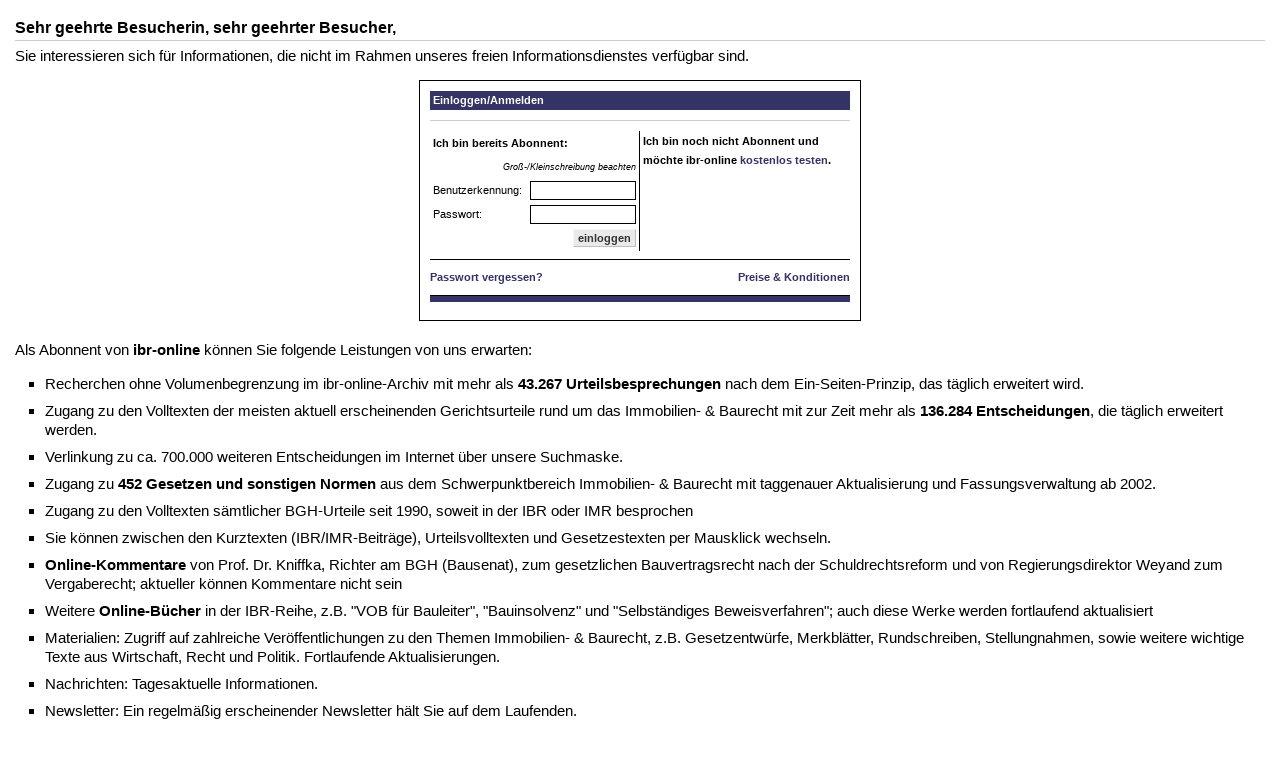

--- FILE ---
content_type: text/html; charset=ISO-8859-1
request_url: https://www.ibr-online.de/IBRNavigator/dokumentanzeige-body.php?zg=2&vDokTyp=Urteil&vDokID=244885&LinkArt=t&HTTP_DocType=Norm&Norm=BGB+%A7+631
body_size: 4659
content:
<!DOCTYPE html>
<html xmlns="http://www.w3.org/1999/xhtml" xml:lang="de" lang="de">
<head>
<meta name="Dokumentlink" content="dokumentanzeige-body.php?zg=2&vDokTyp=Urteil&vDokID=244885&LinkArt=t&HTTP_DocType=Norm&Norm=BGB+%A7+631">
<title>ibr-online</title>
<meta charset="utf-8" />
<meta name="robots" content="NOODP">
<meta name="keywords" content="Baurecht, Vergaberecht, Architektenrecht, Immobilienrecht, Mietrecht, DIN-Normen, Baunormen, Tiefbau, IBR, Fortbildung, Seminare, News, Nachrichten, Urteile, Gesetze, Seminare, Architekten, Bauwirtschaft, Bauingenieure, Experten, Normen, Recherche, Suche, Aktuelles, Baubranche, Bauunternehmer" />
<meta name="publisher" content="id Verlag" />
<meta name="copyright" content="id Verlag" />
<meta name="twitter:card" content="summary" />
<meta name="twitter:site" content="@idverlag" />
<meta name="twitter:creator" content="@idverlag" />
<meta property="fb:app_id" content="223308471028223" />
<meta property="og:url" content="https://www.ibr-online.de/IBRNavigator/dokumentanzeige-body.php" />
<meta property="og:type" content="website" />
<meta property="og:locale" content="de_DE" />
<meta property="og:title" content="Die Datenbank für das gesamte Bau-, Architekten- und Immobilienrecht" />
<meta property="og:description" content="Jederzeit und überall up to date." />
<meta property="og:image" content="https://www.ibr-online.de/bilder/ibr-online-banner.jpg" />
<link rel="canonical" href="https://www.ibr-online.de/IBRNavigator/dokumentanzeige-body.php?zg=2"/>
<link rel="alternate" type="application/rss+xml" title="ibr-online Urteile: Hervorzuhebende neue Urteile zum Bau-, Vergabe- und Immobilienrecht" href="/IBRUrteile/rss.php" />
<link rel="alternate" type="application/rss+xml" title="ibr-online Blog: Das Bau-, Vergabe- und Immobilienrechts-Blog" href="/IBRBlog/rss.php" />
<link rel="alternate" type="application/rss+xml" title="ibr-online Nachrichten: Neues aus dem Bau-, Vergabe- und Immobilienrecht" href="/IBRNews/rss.php" />
<link rel="alternate" type="application/rss+xml" title="IBR-Seminare: Seminare im Bereich Bau-, Vergabe- und Immobilienrecht" href="/IBRSeminare/rss.php" />
<link rel="apple-touch-icon" sizes="180x180" href="/include/css/ibr-online/favicon/apple-touch-icon.png?v=xQoKeJyWj0">
<link rel="icon" type="image/png" sizes="32x32" href="/include/css/ibr-online/favicon/favicon-32x32.png?v=xQoKeJyWj0">
<link rel="icon" type="image/png" sizes="16x16" href="/include/css/ibr-online/favicon/favicon-16x16.png?v=xQoKeJyWj0">
<link rel="manifest" href="/include/css/ibr-online/favicon/manifest.json?v=xQoKeJyWj0">
<link rel="mask-icon" href="/include/css/ibr-online/favicon/safari-pinned-tab.svg?v=xQoKeJyWj0" color="#ffffff">
<link rel="shortcut icon" href="/include/css/ibr-online/favicon/favicon.ico?v=xQoKeJyWj0">
<meta name="msapplication-config" content="/include/css/ibr-online/favicon/browserconfig.xml?v=xQoKeJyWj0">
<meta name="theme-color" content="#ffffff">
<link rel="stylesheet" type="text/css" href="../include/css/dokumentanzeige.css?1769180956" />
<link rel="stylesheet" type="text/css" href="../include/css/ibr-online/zielgruppen.css" />
<link rel="stylesheet" type="text/css" href="../include/css/inhalte.css" />
<link rel="stylesheet" type="text/css" href="../include/css/dokumentanzeige-gross.css" />
<link rel="stylesheet" type="text/css" href="../include/css/login.css" />
<link rel="stylesheet" type="text/css" href="../include/css/tab_linked_docs.css" />
<link rel="stylesheet" type="text/css" href="../include/css/ibr-online/zielgrp2/color.css" media="screen" />
<link rel="stylesheet" type="text/css" href="../include/css/ibr-online/zielgrp2/color.css" />
<link rel="stylesheet" type="text/css" href="../include/css/zusatztexte-gesetze.css" />
<link rel="stylesheet" type="text/css" href="/include/css/print.css" media="print" />
<link rel="stylesheet" type="text/css" href="/include/css/ibr-online/bfs.css" media="all" />
<script src="/include/js/jquery/3.6.0/jquery.min.js"></script>
<script src="/include/js/default.js"></script>
<script src="/include/js/sanitize.js"></script>
<script data-hash="sha256-hV503OTMF37uBjq7hshfvzdfnb3G5v4Z/czhTJAmHeg=" data-phpjs-pre="true">$(document).ready(function() {
  s_url = 'https://www.ibr-online.de/IBRNavigator/dokumentanzeige-body.php?zg=2&HTTP_DocType=Norm';

  $('#cap_img').attr('src', s_url + $('#cap_img').attr('name'));
  $('#refresh').on('click', function(e) {
    e.preventDefault();
    var randomNum = Math.ceil(Math.random()*2);
    $('#cap_img').attr('src', $('#cap_img').attr('src') + '&rand=' + randomNum);
  });
});</script>
<script src="/include/js/tab_linked_docs.js"></script>
<script data-hash="sha256-dg334C9JMKGAdoRqWDMmmBkTNr1hIXOy7+S1wmtk7NM=" data-phpjs="true">function window_useradm_detached() {
  window.name = 'parent';
  win=window.open('', 'useradm_window', 'dependent=Yes, screenX=300, screenY=150, width=500, height=530, resizable=No, scrollbars=Yes');
  win.moveTo(300, 150);
  win.focus();
  parent.setTimeout('parent.close()', 2000);
}

function toggleNavi() {
  var pe = parent.navigation.document.getElementById('doknavi');
  pe ? pe.style.display='none' : window.setTimeout('toggleNavi()', 50);
}</script>
<script src="https://challenges.cloudflare.com/turnstile/v0/api.js" async defer></script>
</head>

<!-- header-body -->
<body class="bdy_margin centered">
<a id="top"></a>
<!-- // header-body -->
<h2>Sehr geehrte Besucherin, sehr geehrter Besucher,</h2>
<p>Sie interessieren sich für Informationen, die nicht im Rahmen unseres freien Informationsdienstes verfügbar sind.</p>
<div style="display: block; text-align: center;"><!-- login.form.inc -->
<form action="../SessionMgr/Login.php" method="post" target="_top" id="login-form">
<input type="hidden" name="zg" value="2" />
<input type="hidden" name="letzteSeite" value="/IBRNavigator/dokumentanzeige-body.php?zg=2&amp;vDokTyp=Urteil&amp;vDokID=244885&amp;LinkArt=t&amp;HTTP_DocType=Norm&amp;Norm=BGB+%A7+631" />
<input type="hidden" name="Login" value="yes" />
<input type="hidden" name="loginInWindow" value="1" />
<input type="hidden" name="forward_to" value="/IBRNavigator/dokumentanzeige.php?zg=2&amp;vDokTyp=Urteil&amp;vDokID=244885&amp;LinkArt=t&amp;HTTP_DocType=Norm&amp;Norm=BGB+%A7+631" />
<input type="hidden" name="addphpjs" value="include/js/parent.opener.reload.php.js" />
<div class="jsMenu_Login" id="jsMenu_Login_menu" align="center">
	<table class="jsMenu_Login_table" cellpadding="0" cellspacing="0" border="0" align="center" width="100%">
		<tr>
			<td class="dark">&nbsp;<b>Einloggen/Anmelden</b></td>
		</tr>
		<tr>
			<td>
				<div class="sep_h_1"></div>
			</td>
		</tr>
		<tr>
			<td>
				<table cellspacing="2" border="0" width="100%">
					<tr>
						<td width="50%" align="center">
							<table cellpadding="2" cellspacing="2" border="0">
								<tr>
									<td colspan="2"><b>Ich bin bereits Abonnent:</b></td>
								</tr>
							  <tr>
							    <td colspan="2" class="r"><small><i class="info">Groß-/Kleinschreibung beachten</i></small></td>
							  </tr>
								<tr>
							    <td align="right vam">Benutzerkennung:</td>
							    <td><input class="text mw w100px" type="text" id="Kennung" name="Kennung" accesskey="k" size="10" tabindex="1" /></td>
							  </tr>
						    <tr>
						      <td align="right vam" width="100%">Passwort:</td>
						      <td><input class="text w100px" type="password" name="Passwort" size="10" tabindex="2" /></td>
			    			</tr>
						    <tr>
					      	<td>&nbsp;</td>
					      	<td align="right"><input type="submit" class="button" name="submit" value="einloggen" tabindex="3" /></td>
					      </tr>
							</table>
						</td>
						<td class="blackborder_left"></td>
						<td width="50%" align="center vam"><b>Ich bin noch nicht Abonnent und möchte ibr-online <a href="https://www.ibr-online.de/ID-Verlag/preise_und_konditionen.php?zg=2" onclick="javascript:parent.opener.location.href=this.href; parent.opener.document.focus(); parent.close(); return false;">kostenlos testen</a>.</b></td>
					</tr>
				</table>
			</td>
		</tr>
		<tr>
			<td>
				<div class="blackborder"></div>
				<table cellspacing="0" cellpadding="0" border="0" width="100%">
					<tr>
						<td width="50%"><a href="https://www.ibr-online.de/IBRRegistrierung/PasswortPIN.php?zg=2" onclick="javascript:parent.opener.location.href=this.href; parent.opener.document.focus(); parent.close(); return false;">Passwort vergessen?</a></td>
						<td width="50%" align="right"><a href="https://www.ibr-online.de/meinIBR/preise_und_konditionen.php?zg=2" onclick="javascript:parent.opener.location.href=this.href; parent.opener.document.focus(); parent.close(); return false;">Preise & Konditionen</a></td>
					</tr>
				</table>
			</td>
		</tr>
		<tr>
			<td>
				<div class="blackbordertop"></div>
			</td>
		</tr>
	</table>
</div>
</form>
<!-- /login.form.inc --></div>
<br />
<p>Als Abonnent von <b>ibr-online</b> können Sie folgende Leistungen von uns erwarten:</p>
<ul>
  <li>Recherchen ohne Volumenbegrenzung im ibr-online-Archiv mit mehr als <b>43.267 Urteilsbesprechungen</b> nach dem Ein-Seiten-Prinzip, das täglich erweitert wird.</li>
  <li>Zugang zu den Volltexten der meisten aktuell erscheinenden Gerichtsurteile rund um das Immobilien- & Baurecht mit zur Zeit mehr als <b>136.284 Entscheidungen</b>, die täglich erweitert werden.</li>
  <li>Verlinkung zu ca. 700.000 weiteren Entscheidungen im Internet über unsere Suchmaske.</li>
  <li>Zugang zu <b>452 Gesetzen und sonstigen Normen</b> aus dem Schwerpunktbereich Immobilien- & Baurecht mit taggenauer Aktualisierung und Fassungsverwaltung ab 2002.</li>
  <li>Zugang zu den Volltexten sämtlicher BGH-Urteile seit 1990, soweit in der IBR oder IMR besprochen</li>
  <li>Sie können zwischen den Kurztexten (IBR/IMR-Beiträge), Urteilsvolltexten und Gesetzestexten per Mausklick wechseln.</li>
  <li><b>Online-Kommentare</b> von Prof. Dr. Kniffka, Richter am BGH (Bausenat), zum gesetzlichen Bauvertragsrecht nach der Schuldrechtsreform und von Regierungsdirektor Weyand zum Vergaberecht; aktueller können Kommentare nicht sein</li>
  <li>Weitere <b>Online-Bücher</b> in der IBR-Reihe, z.B. "VOB für Bauleiter", "Bauinsolvenz" und "Selbständiges Beweisverfahren"; auch diese Werke werden fortlaufend aktualisiert</li>
  <li>Materialien: Zugriff auf zahlreiche Veröffentlichungen zu den Themen Immobilien- & Baurecht, z.B. Gesetzentwürfe, Merkblätter, Rundschreiben, Stellungnahmen, sowie weitere wichtige Texte aus Wirtschaft, Recht und Politik. Fortlaufende Aktualisierungen.</li>
  <li>Nachrichten: Tagesaktuelle Informationen.</li>
  <li>Newsletter: Ein regelmäßig erscheinender Newsletter hält Sie auf dem Laufenden.</li>
  <li>Unsere Online-Redaktion garantiert Ihnen tägliche Aktualisierung aller Informationen.</li>
</ul>
<p>Stand: 23.01.2026</p>
<p><a href="https://www.ibr-online.de/ueber-ibr-online.php?zg=2" onclick="javascript:parent.opener.location.href=this.href; parent.opener.document.focus(); parent.close(); return false;">Hier</a> können Sie sich noch genauer über unsere Inhalte informieren.</p>
<p>Bestellen Sie ein <a href="/IBRRegistrierung/AnmeldungZuProbeabo.php?zg=2" onclick="javascript:parent.opener.location.href=this.href; parent.opener.document.focus(); parent.close(); return false;">Gratis-Probeabo</a>.</p>
<p>&nbsp;</p>
<div id="linkfeld" OnMouseOver="javascript:over=1;" OnMouseOut="javascript:over=0;" onMouseup="document.getElementById('linkfeld').style.visibility='hidden'; return false;" style="width:275px; position:absolute; top:4px; right:4px; visibility:hidden; z-index:100;" class="tooltip">
  <div class="box-head">Zugehörige Dokumente<div style="position:absolute; top:2px; right:2px;"><a href="javascript:void(0);"><img src="/bilder/ico_close.gif"></a></div></div>
  <div class="box-sub">
<p><a href="#IBRLinks">Rechtsprechung zu dieser Vorschrift</a></p>  </div>
</div>
<!-- footer-plain -->
<script language="JavaScript">
function TextareaWert(obj) {
	return;
	var l_max = 1200;
	var l = obj.value.length;
	var p = obj.name == 'cContent' ? document.getElementById('ZeichenUebrig') : document.getElementById('cEditZeichen');
	if (p) {
		l >= l_max - 50 ? p.style.color = "red" : p.style.color = '';
	}
	if(l > l_max) {
		obj.value = obj.value.substr(0, l_max);
		l = obj.value.length;
	}
	p ? p.innerHTML = l_max - l : 0;
}

var over = 0;
window.focus()

if (document.NormenFormular) {
	var filled = false;
	window.setTimeout('fill_HTTP_Norm()', 50);

	function fill_HTTP_Norm() {
	  if (parent.navigation) {
	    var arrGesetzbuecher = parent.navigation.arrGesetzbuecher;
	  	for (var Norm in arrGesetzbuecher)
	  	  document.NormenFormular.S_Gesetzbuch.options[document.NormenFormular.S_Gesetzbuch.options.length] = new Option(Norm, Norm);
	  	document.NormenFormular.S_Gesetzbuch.value = '';
	    filled = true;
	  } else {
	    window.setTimeout('fill_HTTP_Norm()', 10000);
	  }
	}
}

function KurzbeitragHinweis() {
	var KBHT = document.getElementById("KBHinweistext");
	if (document.getElementsByName("cReference")[1].checked) {
		KBHT.style.display = "block";
	}
	else KBHT.style.display = "none";
}

function ListenansichtSchalten(Zustand) {
	var PTags = document.getElementsByTagName("p");
	for (var a=0; a<PTags.length; a++) {
		if (PTags[a].id.substr(0, 20) == "comment_content_html") {
			PTags[a].style.display = Zustand;
		}
	}
	if(Zustand == "block") {
		var HTMLText1 = "none";
		var HTMLText2 = "Titelzeilen-Ansicht";
		var HTMLText3 = "zu";
	}
	else {
		var HTMLText1 = "block";
		var HTMLText2 = "Vollständige Ansicht";
		var HTMLText3 = "auf";
	}
	var HTMLTextGes = "<a href=\"javascript: ListenansichtSchalten('" + HTMLText1 + "');\" class=\"Urteilsvernetzung\"><small>" + HTMLText2 + "</small></a>&nbsp;<a href=\"javascript: ListenansichtSchalten('" + HTMLText1 + "');\"><img src=\"/bilder/" + HTMLText3 + "_10x10.gif\" style=\"vertical-align: middle;\"/></a>&nbsp";
	document.getElementById("ListenansichtSchalter").innerHTML = HTMLTextGes;
}
</script>
<div id="absBottom" style="height: 1px;"></div>
</body>
</html>
<!-- // footer-plain -->


--- FILE ---
content_type: text/css
request_url: https://www.ibr-online.de/include/css/inhalte.css
body_size: 7353
content:
html, body {
	height: 100%;
	min-height: 100%;
}

html.h-auto, html.h-auto body {
  height: auto;
  min-height: auto;
}

body {
/*	color: #333; */
	background-color: #fff;
	margin: 0;
	padding: 0;
}

body, table {
  font: 15px/20px Arial, sans-serif;
}

* {outline: none !important;}

.body_bgcol {
	background-color: #fff;
}
.body_color {
	color: #000;
}

body.hide_bg {
	background-image: none;
}

.bdy_margin {
	margin: 0 15px;
	padding: 0;
	/*text-align: justify;*/
}
/* Hides from IE-mac \*/
* html .bdy_margin {
	padding-right: 15px;
	padding-top: 10px;
}
/* end Hides from IE-mac */

a:link, a:visited, a:active {
	font-weight: bold;
	text-decoration: none;
}

a:hover {
	text-decoration: underline;
}

#main {
	width: 995px;
	position: relative;
	z-index: 1;
	padding-bottom: 30px;
}

body.frameset-border-left,
#main.frameset-border-left {
  border-left: 1px solid rgba(0, 0, 0, .2);
}

body.frameset-border-right,
#main.frameset-border-right {
  border-right: 1px solid rgba(0, 0, 0, .2);
}

body.frameset-centered #main,
body.centered.frameset-centered #main {
  width: 1024px !important;
  background: none !important;
  box-sizing: border-box;
}

#head {
	height: 40px;
}

#logo {
	height: 40px;
	width: 165px;
	/* line-height: 40px;
	font-size: 30px; */
}

#titel {
	font-size: 20px;
	line-height: 20px;
	height: 20px;
	position: absolute;
	top: 12px;
	left: 175px;
}

#info {
	font-size: 15px;
	line-height: 15px;
	height: 15px;
	font-weight: bold;
	position: absolute;
	top: 17px;
	right: 10px;
}

#suche {
	position: absolute;
	top: 88px;
	left: 10px;
	z-index: 19;
	font-size: 11px;
	font-weight: bold;
	line-height: 13px;
}

#suche a:link, #suche a:visited, #suche a:active {
	color: #000;
	text-decoration: none;
}

#suche input {
	margin-left: -20px;
	padding: 2px 0 2px 22px;
	width: 122px;
	height: 16px;
	position: relative;
	z-index: 20;
}

* html #suche input {
	margin-left: -27px;
}

#suche label {
	position: relative;
	z-index: 21;
	margin: 4px 0 0 4px;
	height: 16px;
	width: 16px;
	float: left;
	display: block;
	background: url("/bilder/suchen.gif") no-repeat;
	/*text-indent: -4000px;*/
}

* html #suche label {
	left: -4px;
	top: 1px;
}

#suchoptionenHG {
	display: none;
	position: absolute;
	left: 4px;
	top: 83px;
	height: 145px;
	width: 165px;
	background: none;
	z-index: 17;
}

#suchoptionen {
	display: none;
	font: 9px/10px Arial, sans-serif;
	position: absolute;
	left: 7px;
	top: 86px;
	height: 133px;
	width: 145px;
	padding-left: 5px;
	z-index: 18;
}

#content {
	position: relative;
	top: 50px;
	left: 175px;
	width: 566px;
	z-index: 1;
}
/* Im IE teilweise 30px vom Content-Div abgeschnitten, durch relative Positionierung */
/* Hides from IE-mac \*/
* html #content { margin-bottom: 30px; }
/* End hide from IE-mac */

#content_2nd_navi {
	position: relative;
	top: 100px;
	left: 175px;
	width: 566px;
	z-index: 1;
}

.zg_nav_2nd {
  display: inline-block;
  margin: 0 auto;
}

#content_plain {
	width: 670px;
	z-index: 1;
	padding: 10px;
	padding-bottom: 30px;
}

#content_left {
	padding-bottom: 30px;
}

#rechts {
	position: absolute;
	/*left: 614px;*/
	/*left: 754px;*/
	right: -254px;
	top: 0;
	z-index: 2;
}

#rechts, #rechts_nopos {
	width: 236px;
	border-left: 1px solid #ccc;
	border-top: 0;
	padding-left: 3px;
	scrollbar-3dlight-color: #fff;
	scrollbar-darkshadow-color: #fff;
	scrollbar-highlight-color: #fff;
	scrollbar-shadow-color: #fff;
	scrollbar-track-color: #fff;
}

.rechts_prepend {
	width: 236px;
	position: absolute;
	/*left: 614px;*/
	/*left: 754px;*/
	right: -254px;
	top: 0;
}

#rechts .box-sub {
	margin-bottom: 20px;
}

.box-head, .box-item {
	font-size: 12px;
	padding: 2px 0 2px 6px;
	font-weight: bold;
}

.box-item {
	border-top: 1px solid #ccc;
}

.box-sub {
	padding: 6px;
	margin-bottom: 7px;
	display: block;
}

.box-sub, .box-sub table {
	font-size: 12px;
	line-height: 14px;
}

.box-sub .legend .legend-icon {
  min-width: 2em;
}

.legend-page {
  padding: 1px;
}

.box-sub ul, .box-sub ol {
	padding-left: 20px;
	margin-left: 0;
}

.box-scrollbereich {
	width: 100%;
	max-height: 200px;
	overflow: auto;
	overflow-x: hidden;
	margin-bottom: 7px;
	padding: 3px;
	box-sizing: border-box;
}

.box-scrollbereich-innen {
	overflow: hidden;
	box-sizing: border-box;
}

.box-scrollbereich-innen a b, .normal a:link, .normal a:active, .normal a:visited {
	font-weight: normal;
}

.box-dot {
	width: 7px;
	height: 7px;
	margin-top: 3px;
	margin-right: 3px;
	float: left;
	overflow: hidden;
}

.box-msg {
  float: left;
}

.box-err {
  background-color: #c00;
  color: #fff;
  font-weight: bold;
}

.box-c {
  float: none;
  margin: 0 auto;
  white-space: nowrap;
}

.box-center {
  float: none;
  margin: 0 auto;
}

.box-msg, .box-err {
  margin-bottom: 10px;
}

.box-small {
  font-size: .8em;
}

.w-50 {
  width: 50%;
}

.w-100 {
  width: 100%;
}

hr {
	height: 0;
	padding: 0;
	margin: 5px 0;
	border: 0;
	border-top: 1px dotted #ccc;
}

/* Schrift */

h1 {
	font-size: 18px;
	margin-top: 0;
}

h2 {
	font-size: 16px;
	border-bottom: 1px solid #ccc;
	padding-bottom: 3px;
}

h3 {
	font-size: 15px;
}

.bb_ccc {
	border-bottom: 1px solid #ccc;
}

.bright, .medium, #info a:link, #info a:visited, #info a:active {
	color: #333;
}

.pagenavigator, .c {
  text-align: center;
}

.dark, .dark a:link, .dark a:visited, .dark a:active, .medium a:link, .medium a:visited, .medium a:active, .pagenavigator b, .blackbordertop, .blackborderbottom, .green, .red {
	color: #fff;
}

.green {
	background: #007700;
	padding: 0 2px;
}

.red {
	background: #cc0000;
	padding: 0 2px;
}

.darkborder, .mediumborder, .brightborder {
	border-width: 1px;
	border-style: solid;
}

span.links {
	display: block;
	margin-top: 15px;
}

span.links a {
	margin-right: 10px;
}
.author_line {
  font-size: 12px;
}

.author_line, .info {
  color: grey;
}


/* Formulare */

form {
	display: inline;
}

.button {
	font: 11px Arial, sans-serif;
	color: #333;
	font-weight: bold;
	background: #eaeaea;
	border: 1px solid #f4f4f4;
	border-bottom: 1px solid #bfbfbf;
	border-right: 1px solid #bfbfbf;
	cursor: pointer;
	padding: 2px 4px;
}

.button_off {
	font: 11px Arial, sans-serif;
	color: #333;
	font-weight: bold;
	background: #fff;
	border: 1px solid #fff;
	border-bottom: 1px solid #fff;
	border-right: 1px solid #fff;
	cursor: pointer;
	padding: 2px 4px;
}

.btn_bg {
  /*background: url(btn_bg_off.gif) repeat-x;*/
}

.btn_bg:hover, .btn_bg_on:hover, .btn_bg_on {
  /*background: url(btn_bg_on.gif) repeat-x;*/
  background: #ffffff;
  background: -moz-linear-gradient(top, #ffffff 0%, #f1f1f1 50%, #e1e1e1 51%, #f6f6f6 100%);
  background: -webkit-linear-gradient(top, #ffffff 0%,#f1f1f1 50%,#e1e1e1 51%,#f6f6f6 100%);
  background: linear-gradient(to bottom, #ffffff 0%,#f1f1f1 50%,#e1e1e1 51%,#f6f6f6 100%);
  filter: progid:DXImageTransform.Microsoft.gradient( startColorstr='#ffffff', endColorstr='#f6f6f6',GradientType=0 );
}

.textfeld {
	border: 1px solid #000;
	background: #fff;
	margin: 1px 0;
	padding: 1px 2px;
}

.jsMenu_Login {
	font-size: 11px;
	color: #000;
	text-decoration: none;
	margin: auto;
	text-align: center;
	border: 1px solid #000;
	padding: 10px;
	background: #fff;
	width: 420px;
	position: relative;
	z-index: 999;
}

.jsMenu_Login td {
	font-size: 11px;
}

.fm td {
	font-size: 1em;
}

.suche_header_results {
	font-weight: normal;
	font-size: 11px;
	padding: 1px;
	line-height: 15px;
}

.suche_header_results a:link, .suche_header_results a:visited, .suche_header_results a:active {
	font-weight: normal;
	font-size: 11px;
}

.suche_header {
	font-weight: bold;
	padding: 1px 1px 1px 3px;
}

.suche_odd {
	background-color: #eeeeee;
}

.suche_even {
	background-color: #ffffff;
}

.suche_pagenavi {
	font-size: 12px;
	font-weight: bold;
	border: 1px dashed #c0c0c0;
}

.suche_results_norm_fassungen {
	font-weight: normal;
	font-size: 11px;
	margin-left: 25px;
}

.suche_results_norm_fassungen a {
  font-size: 11px;
}

table, table.b1 {
	border-collapse: collapse;
}

table.separate {
	border-collapse: separate;
}

td {
	vertical-align: top;
}

ul {
	list-style-type: square;
}

a img {
	border: 0;
}

img.padding_right {
	padding: 0 5px 5px 0;
}

input, select, textarea {
	font: 13px Arial, sans-serif;
}

.tooltip {
	font-weight: normal;
	font-size: 12px;
	background: #fffcdb;
	border: 1px solid #cfcfcf;
	border-bottom: 1px solid #acacac;
	border-right: 1px solid #acacac;
}

.hinweis {
	font-size: 12px;
	line-height: 15px;
	padding: 5px;
	margin-bottom: 10px;
	background: #f0f0f0;
	border: 1px solid #ddd;
	border-left: 3px solid #b00;
}

.acronym {
	cursor: help;
	position: relative;
	text-decoration: none;
	border-bottom: 1px dotted #333;
	color: #333;
}


@media screen {
	div.hiddenprint {
		display: none;
	}
}

@media print {
	div.hiddenprint {
		display: block;
	}
	#zg_nav {
	  display: none;
	}
}
div.hiddenprint td {
	border: 1px solid #999;
	font-size: 11px;
	width: 50px;
}

.no_word_break {
  word-wrap: normal!important;
  word-break: normal!important;
}

.w20p {
  width: 20px;
}

.w16px {
  width: 16px;
}

.w50px {
  width: 50px;
}

.w100px {
  width: 100px;
}

.w150px {
  width: 150px;
}

.w100p {
  width: 100%;
}

.ml-20px {
  margin-left: 20px;
}

.ml--20px {
  margin-left: -20px;
}

.wa {
  width: auto;
}

.alink {
  color: #336aa1;
  font-weight: bold;
}

.alink:hover {
  cursor: pointer;
}

.warenkorb-box {
	text-align: left;
	height: 17px;
	background: url(/IBRShop/images/warenkorb.gif) no-repeat right;
	width: 145px;
	padding-top: 4px;
}

.warenkorb-text {
	width: 120px;
	padding-left: 2px;
}
.warenkorb-text a, .warenkorb-text a:link, .warenkorb-text a:visited {
	color: #fff;
	text-decoration: none;
	font-size: 11px;
	display: block;
	line-height: 14px;
	font-weight: normal;
}

.absatz {
	/*margin-bottom: 10px;*/
	padding: 10px;
}

td.HOAI {
	padding: 2px 0;
	vertical-align: top;
}

/* Markierung von Suchbegriffen */
.idvDOKUMENTHIGHLIGHT {
	border-left: 1px solid #aaa;
	border-bottom: 1px solid #aaa;
	background: #fcff29;
	padding: 0 2px;
}

/*
//////////////////////////////////////////////////////
//////////////////////////////////////////////////////
//////////////////////////////////////////////////////
//////////////////////////////////////////////////////
*/


div.portalTblBorder {
	border: 1px dotted #dfdfdf;
	background: #fcfcfc;
	border: 1px solid #f0f0e0;
}

td.portalTblBorder {
	border: 1px dotted #dfdfdf;
	background: #fff;
	padding: 4px;
	border: 1px solid #f0f0e0;
}

h4, .absatzkopf_in_td, .lsthdr, .top a, .top a:link, .top a:visited, .headline {
	font-family: Arial, Verdana, Trebuchet MS, sans-serif;
}

.absatzkopf {
	font-weight: bold;
	font-size: 15px;
	padding: 3px;
	margin-bottom: 0;
}

h4 {
	margin: 0;
	font-size: 14px;
}

.clearfix:after {
	content: ".";
	display: block;
	height: 0;
	clear: both;
	visibility: hidden;
}
.clearfix { display: inline-block; }
/* Hides from IE-mac \*/
* html .clearfix { height: 1%; }
.clearfix { display: block; }
/* End hide from IE-mac */

.cb {
  clear: both;
  visibility: hidden;
  height: 0;
}

.clear-both {
  clear: both;
}

.h-1px {
  height: 1px;
}

.pt-3px {
  padding-top: 3px;
}

.pr-8px {
  padding-right: 8px;
}

.social-network-icon {
  text-align: center;
  width: 50%;
  float: left;
}

.social-network-link {
  font-size: 10px;
}

#social_network_form {
  margin: 15px 0;
}

.social-more textarea {
  width: 350px;
  height: 80px;
  display: block;
}

#snib {
  margin-top: 3px;
}

.snib {
  padding: 0 4px;
  margin-right: 5px;
  float: left;
  cursor: pointer;
}



.choosed_pic {
  max-width: 300px;
}

.block_indent {
	text-align: justify;
	margin: 5px 0px 5px 20px;
}

.absatz-ueber {
	padding-bottom: 15px;
}

.absatzkopf_in_td {
	font-weight: bold;
	font-size: 15px;
}

/*
.pLighter {
	background: #eaeaea;
}
*/

.hdr {
	font-weight: bold;
}

.hdl {
	font-weight: bold;
	padding: 0 0 4px 0;
}

.phdl {
	font-weight: bold;
	color: #600;
	/*padding: 0 0 4px 4px;*/
}

.texttyp, .texttypzg {
	font-size: 17px;
	font-weight: bold;
	color: silver;
	padding: 0 7px 0 7px;
}

.texttypinv, .texttypinvzg {
	background: silver;
	color: #fff;
	font-weight: bold;
	font-size: 12px;
	z-index: 2;
}

.texttypinvdiv {
	font-weight: bold;
	text-align: right;
	z-index: 2;
}

.pagenavigator a, .pagenavigator b {
	padding: 0.1em 0.4em;
	height: 1.2em;
	display: block;
	float: left;
	text-align: center;
	margin-left: 5px;
	font-weight: bold;
	background-color: #eaeaea;
	border: 1px solid #f4f4f4;
	border-bottom-color: #dfdfdf;
	border-right-color: #dfdfdf;
}

.pagenavigator b {
	color: #f6f6f6;
}

.pagenavigator a {
	text-decoration: none;
}

.pagenavigator_skip {
	padding: 3px;
	border: 0px;
	height: 1.2em;
	display: block;
	float: left;
	margin-left: 0px;
	font-weight: bold;
}

.pagenavigator_sep {
	padding: 3px;
	width: 1.2em;
	height: 1.2em;
	display: block;
	float: left;
	text-align: center;
	margin-left: 5px;
	font-weight: bold;
	border: 0px;
}

.listEven, .listOdd {
	padding: 5px;
}

.listOdd {
	background: #f6f6f6;
}

.absatz .listOdd {
	background: #fff;
	padding: 5px;
}

.absatz .listEven {
	padding: 5px;
}

.lst-bt1-mgn + .lst-bt1-mgn {
  border-top: 1px solid #ccc;
  padding-bottom: 5px;
}

.formMissingInfo {
	color: #f00;
	font-weight: bold;
}

.formMissingInfoBG {
	background-color: #f00;
}

.flt_l {
  float: left;
}

.fnt {
	font-size: 13px;
	font-weight: normal;
}

.tree {
	background: #f4f4f4;
	font-size: 12px;
	font-family: Verdana;
}

.tree a, .tree a:visited, .tree a:link {
	font-size: 12px;
	font-family: Verdana;
	padding-left: 20px;
	line-height: 20px;
	display: block;
	color: #666;
	text-decoration: none;
	font-weight: bold;
	background: #eaeaea;
	border-bottom: 1px solid #dfdfdf;
	border-top: 1px solid #f4f4f4;
	cursor: pointer;
}

.tree a:hover {
	font-size: 12px;
	font-family: Verdana;
	font-weight: bold;
	background: #e5e5e5;
	color: #333;
}

.tree .treeset {
	font-size: 12px;
	font-family: Verdana;
	padding-left: 20px;
	line-height: 20px;
	color: #333;
	font-weight: bold;
	background: #f5f8f1;
}

.lsthdr {
	font-size: 15px;
	font-weight: bold;
}

h1.lsthdr {
  margin: 0;
  display: inline;
}

/* portal.php */
.z0 {
	background: #E5E5E5;
}

.z1 {
	background: #D3DCE3
}

.zeigen {
	background: #007700;
	color: white;
}

.ueberspringen {
	background: silver;
}

.num_left {
	position: relative;
	width: 40px;
	float: left;
	text-align: right;
	margin-right: 5px;
	z-index: 200;
}

.sep_h {
	height: 7px;
	overflow: hidden;
}

.sep_h_1 {
	height: 1px;
	background: #ccc;
	overflow: hidden;
	margin: 10px 0;
	clear: both;
}

.dot_1 {
	width: 7px;
	height: 7px;
	margin: 1px;
	overflow: hidden;
}

.dot_3 {
	width: 7px;
	height: 7px;
	margin: 3px;
	overflow: hidden;
}

.dot_5 {
	width: 7px;
	height: 7px;
	margin: 5px;
	overflow: hidden;
}

.dot_7 {
	width: 7px;
	height: 7px;
	margin: 7px;
	overflow: hidden;
}

.online_since {
	/* color: #555; */
	font-weight: bold;
	font-size: 14px;
}

.top a, .top a:link, .top a:visited {
	/* color: #555; */
	font-weight: bold;
	font-size: 12px;
	text-decoration: none;
}

.headline {
	margin-bottom: 7px;
	font-size: 15px;
	font-weight:bold;
}

.blackborder {
	border-bottom: 1px solid #000;
	margin: 8px 0;
}

.blackbordertop, .blackborderbottom {
	margin: 8px 0;
	height: 6px;
}

.blackbordertop {
	border-top: 1px solid #000;
}

.blackborderbottom {
	border-bottom: 1px solid #000;
}

.blackborder_left {
	border-left: 1px solid #000;
	margin: 0;
}

.blackborder_right {
	border-right: 1px solid #000;
	margin: 0;
}

.bunt {
	height: 7px;
	margin: 10px 0;
}

.bunttop {
	background: url(bunt.gif) top left no-repeat;
	padding-top: 15px;
}

input.text {
	border: 1px solid #000;
	background: #fff;
}

input.plain {
	border: 0px;
	background: 0;
	color: #000;
	font-weight: bold;
	cursor: pointer;
}

.smallbold {
	font-weight: bold;
	font-size: 11px;
}

.divFadeLogin {
	background: #000;
	position: absolute;
	z-index: 998;
	filter: alpha(opacity=60);
	-moz-opacity: 0.6;
	opacity: 0.6;
}

.BemerkungenP {
	line-height: 12px;
}

.schadis_tree_gekauft {
	border-left-width: 10px;
	border-left-style: solid;
}

.BeitragshinweisAussen {
	border-width: 1px;
	border-style: solid;
	padding: 1px;
	float: right;
}
.Beitragshinweis {
	border: 1px solid #e0e8ef;
	padding: 1px;
	margin: 0 0 0 auto;
	width: 50px;
}
.BeitragshinweisInnen {
	text-align: center;
	font-size: 10px;
	line-height: 12px;
	padding: 2px;
	margin: 0 auto;
}
.NormLaenderkuerzel {
	border: 1px solid;
	padding: 1px 2px;
	font-size: 8px;
}
.Urteilsvernetzung {
	text-decoration: none;
}

a.Urteilsvernetzung:link, a.Urteilsvernetzung:visited {
	border-bottom: 1px dashed;
/*	font-weight: normal; */
	margin-bottom: 5px;
}

a.Urteilsvernetzung:hover {
	border-bottom: 0;
	text-decoration: none;
}

div.schnellzugriff div#hover {
	float: right;
	height: 200px;
	width: 170px;
	font-size: 10px;
	line-height: 12px;
	text-align: center;
}

div#hovertitle {
	margin-bottom: 3px;
}

#UrteilInfo {
	background: #fff;
	border: 1px solid #000;
	position: absolute;
	width: 500px;
	height: 420px;
	visibility: visible;
	display: block;
	z-index: 999;
}

.red_kvt {
	background-color: #000;
	color: #fff;
	font-size: 10px;
}


.zusatzlinks td.zusatzborder {
	border-top: 1px solid #ddd;
}

.zusatzlinks {
	margin-bottom: 20px;
	background: #fff;
}

.box-sub td.padded_8 {
	padding: 8px;
}

.padded_0 {
	padding: 0px;
}

.padded_2 {
	padding: 2px;
}

.padded_5 {
	padding: 5px;
}

.padded_10_5 {
	padding: 10px 5px;
}

.padded_l40_t5 {
  padding-left: 40px;
  padding-top: 5px;
}

.d-flex {
  display: flex !important;
}

.align-items-center {
  align-items: center !important;
}

.v_a_t {
  vertical-align: top;
}

.v_a_m {
	vertical-align: middle;
}

.v_a_b {
  vertical-align: bottom;
}

.err {
  background-color: #c00;
  color: #fff;
}

.err_border, input.error {
  border: 1px solid #c00;
}

.succ_border, input.success {
  border: 1px solid #0c0;
}

.p-5px {
   padding: 5px;
}

.p-0 {
  padding: 0;
}

.p-3 {
  padding: 1em;
}

.pb-1 {
  margin-bottom: 0.25rem;
}

.pb-2 {
  margin-bottom: 0.5rem;
}

.pt-3 {
  padding-top: 1em;
}

.p-2 {
  padding: .5em;
}

.m-0 {
  margin: 0;
}

.mt-0 {
  margin-top: 0;
}

.mb-0 {
  margin-bottom: 0;
}

.mb-1 {
  margin-bottom: 0.25rem;
}

.mb-2 {
  margin-bottom: 0.5rem;
}

.ml-3 {
  margin-left: 1rem;
}

.mt-1 {
  margin-top: .25em;
}

.img_l, .img_r, .img_t, .img_b {
  1padding: 3px;
}

.img_l {
  margin: 0 10px 10px 0;
}

.img_r {
  margin: 0 0 10px 10px;
}

.img_legend {
  font-size: 9px;
  line-height: 10px;
  color: #999;
  display: inline;
  margin-bottom: 5px;
  background-color: #f4f4f4;
  text-align: center;
}

.img_legend div, .img_legend span {
  display: block;
  line-height: 11px;
  padding: 3px;
}

.img_legend table {
  border-collapse: collapse;
  margin: 0 auto;
}

.img_legend_l {
  text-align: left;
  float: left;
}

.img_legend_r {
  float: right;
}

.img_legend_r div, .img_legend_r span, .img_legend_r table {
  text-align: left;
}

.img_legend_r .legend {
  display: inline;
  color: #000;
}

.nw, .text-nowrap {
  white-space: nowrap;
}

.os {
  font-size: 9px;
}

#srch {
	position: absolute;
	top: 90px;
	left: 10px;
	z-index: 1001;
	font-size: 11px;
	font-weight: bold;
	line-height: 13px;
  width: 143px;
}

#srch a:link, #srch a:visited, #srch a:active {
	color: #000;
	text-decoration: none;
}

.srch_ext {
  position: relative;
  padding: 1px 2px;
  border: 1px solid #000;
  background-color: #fff;
  height: 20px;
	border-width: 3px;
}

.srch_ext .txt {
  position: absolute;
  margin-left: -1px;
  margin-top: 1px;
  margin-right: 2px;
  width: 113px;
  border: 0;
  float: left;
}

* html .srch_ext .txt {
  margin-left: 0px;
  width: 114px;
}

.srch_ext .img {
  margin-top: 2px;
  float: right;
}

* html .srch_ext .img {
  position: absolute;
  float: none;
}

#srch_hdr {
  position: absolute;
  top: 0;
  left: 1px;
  padding-top: 5px;
  padding-left: 1px;
  width: 115px;
  height: 18px;
  font-size: 12px;
  font-weight: bold;
  float:left;
  cursor: text;
}

.srch_ext table.srch td {
  vertical-align: middle;
  font-size: 13px;
  line-height: 13px;
}

.srch_ext table.srch .txt {
  position: relative;
  margin: 1px 0 0 0;
  padding: 0;
  float: none;
}

.srch_ext .img_submit {
  margin-top: 2px;
}

.position-relative {
  position: relative;
}

.srch_ext table.srch #srch_hdr {
  padding: 5px 0 0 0;
}

.srch_ext table.srch .img_submit {
  margin-top: 1px;
}

.greyed_out {
  color: #999;
}


table.cp5 td, table.cp5 th {
  padding: 5px;
}

table.cp10_5 td, table.cp10_5 th {
  padding: 10px 5px;
}

table.cs1 {
  border-collapse: separate;
  border-spacing: 1px;
}

table.cp2 td, table.cp2 th {
  padding: 2px;
}

select.disabled, input.disabled, button.disabled, button:disabled {
  border: 1px solid #C9C7BA;
  color: #aaa;
  background-color: #f8f8f8;
}

input.disabled:hover, button.disabled:hover, button:disabled:hover {
  color: #aaa!important;
}

.mb5 {
  margin-bottom: 5px;
}

.mtb15 {
  margin-bottom: 15px;
  margin-top: 15px;
}

.ZelleBGDunkelgrau { background-color: #888; }
.ZelleBGMittelgrau { background-color: #bbb; }
.ZelleBGHellgrau { background-color: #eee; }
.ZellBorderWeiss { border: solid #fff 1px; }
.ZellBorderHellgrau { border: solid #eee 1px; }
.ZellBorderMittelgrau { border: solid #bbb 1px; }
.ZellBorderSchwarzBreit { border: 2px solid #000; }

.TableCollapseBorder { border-collapse: collapse; border-spacing: 0px; }
.ZelleAngekreuzt { text-align: center; font-weight: bold; }
.TextKlein th, .TextKlein td, .fs { font-size: smaller; }
.Skala15 { width: 20px; }
.Skala100 { width: 25px; }

.td_l_nw {
  width: 110px;
  white-space: nowrap;
}

.seminar_map {
  position: relative;
  z-index: 1;
}

.seminar_map div {
  cursor: pointer;
  position: absolute;
  z-index: 2;
}

.seminar-ol-list {
  list-style-type: decimal;
}

.seminar-ol-list li {
  margin-bottom: 15px;
}
.seminar-sub-ul-list {
  list-style-type: none;
  padding-left: 0;
}

.seminar-sub-ul-list li {
  margin: 0;
}

table.b1 td {
  border: solid 1px black;
  margin: 0px;
  padding: 4px 7px 4px 7px;
}

#social_network_buttons {
  margin: 5px;
}

.social_twitter, .social_google, .social_facebook {
  float: left;
}

.social_twitter {
  width: 86px;
}

.social_google {
  width: 52px;
}

.social_facebook {
  width: 90px;
}

.mb0 {
  margin-bottom: 0;
}

a.register, a.button-colored, input[type=submit].button-colored, button.button-colored {
  display: block;
  text-decoration: none;
  font-size: 1.4em;
  text-align: center;
  padding: 30px;
  margin: 30px 0;
  cursor: pointer;
  border-radius: 3px;
  /*
  border-radius: 10px;
  -moz-box-shadow: 3px 3px 7px 2px #333;
  -webkit-box-shadow: 3px 3px 7px 2px #333;
  box-shadow: 3px 3px 7px 2px #333;
  */
}

a.button-colored.fs, input[type=submit].button-colored.fs, button.button-colored.fs {
  font-size: 0.8em;
}

a.button-colored, input[type=submit].button-colored, button.button-colored {
  padding: 10px;
  margin: 10px 0;
  display: inline-block;
}


a.register:link, a.register:visited, a.button-colored:link, , a.button-colored:visited {
  color: #000;
}

a.register:hover, a.button-colored:hover, .button-colored:hover {
  color: #fff;
}

.fl {
  float: left;
}

.fr {
  float: right;
}

.pl20 {
  padding-left: 20px;
}

.dp {
  display: block;
}

.dn {
  display: none;
}

.m10 {
  margin: 10px;
}

.mt10 {
  margin-top: 10px;
}

.iconize-classify {
  margin: 4px 0 10px 0;
}

.iconize-classify .iconize_txt {
  margin-left: .25rem;
}

.uc {
  margin-top: 5px;
  margin-bottom: 10px;
}

.uc img {
  margin-top: 3px;
  margin-right: 3px;
}

.IBRRS, .IMRRS, .VPRRS {
  font-size: 0.8em;
  font-style: italic;
}

.vgwort {
  display: none;
}

.login {
  position: relative;
}

.login-pending {
  background-color: rgba(255, 255, 255, 0.85);
  z-index: 100;
  position: absolute;
  text-align: center;
}

.login-pending img {
  margin: 20px auto;
}

.box_wrapper_grey {
  margin: 0;
  padding: 0;
  font-size: 12px;
  background-color: #F2F5F6;
  border: 1px solid #DDDDDD;
}
.box_wrapper_grey table {
  font-size: 12px;
  width: 100%;
  border-collapse: collapse;
}

.box_wrapper_grey td {
  padding: 5px;
}

.bb_dashed {
  border-bottom: 1px dashed #DDD;
}
.align_right, .r {
  text-align: right;
}

.l {
  text-align: left;
}

.img.align-bottom-right {
  position: absolute;
  right: 2px;
  bottom: 0;
}

.box_header_grey {
  margin: 0;
  padding: 5px;
  font-size: 12px;
  /*border-top: 1px solid #DDDDDD;*/
  border-bottom: 1px solid #DDDDDD;
  background: rgb(242,245,246); /* Old browsers */
  background: -moz-linear-gradient(top,  rgba(242,245,246,1) 0%, rgba(217,218,219,1) 100%); /* FF3.6+ */
  background: -webkit-gradient(linear, left top, left bottom, color-stop(0%,rgba(242,245,246,1)), color-stop(100%,rgba(217,218,219,1))); /* Chrome,Safari4+ */
  background: -webkit-linear-gradient(top,  rgba(242,245,246,1) 0%,rgba(217,218,219,1) 100%); /* Chrome10+,Safari5.1+ */
  background: -o-linear-gradient(top,  rgba(242,245,246,1) 0%,rgba(217,218,219,1) 100%); /* Opera 11.10+ */
  background: -ms-linear-gradient(top,  rgba(242,245,246,1) 0%,rgba(217,218,219,1) 100%); /* IE10+ */
  background: linear-gradient(to bottom,  rgba(242,245,246,1) 0%,rgba(217,218,219,1) 100%); /* W3C */
  filter: progid:DXImageTransform.Microsoft.gradient( startColorstr='#f2f5f6', endColorstr='#d9dadb',GradientType=0 ); /* IE6-9 */
}

.box_content_grey {
  margin: 0;
  padding: 5px;
}

.hr_dashed {
  height: 1px;
  border: 0;
  border-bottom: 1px dashed #DDDDDD;
}

/* Tooltips */

a.tooltips {
  position: relative;
  display: inline;
}

a.tooltips img {
  vertical-align: middle;
}

a.tooltips span {
  position: absolute;
  width: auto;
  color: #FFFFFF;
  background: #000000;
  padding: 5px 5px 5px 8px;
  /*height: 60px;*/
  /*line-height: 30px;*/
  text-align: left;
  visibility: hidden;
  border-radius: 6px;
}

a.tooltips span:after {
  content: '';
  position: absolute;
  top: 100%;
  left: 76px;
  margin-left: -8px;
  width: 0;
  height: 0;
  border-top: 8px solid #000000;
  border-right: 8px solid transparent;
  border-left: 8px solid transparent;
}

a:hover.tooltips span {
  visibility: visible;
  /*opacity: 0.8;*/
  bottom: 30px;
  left: 50%;
  margin-left: -76px;
  z-index: 999;
}

.di {
  display: inline;
}

.fn_style {
  vertical-align: super;
  padding: 2px;
  color: #fff!important;
}

/*
.fn_style span {
  padding: 2px;
}
*/

.fn_hr {
  height: 1px;
  border-width: 0;
  color: gray;
  background-color: gray;
  width: 50%;
}

.banner_ad_outer_box {
  border: 1px solid gray;
  padding: 5px;
}

.banner_ad_inner_box {
  width: calc(100% - 35px);
  border: 7px solid #c1d2e3;
  padding: 10px;
  min-height: 140px;
  display: table;
}

.banner_ad_content {
  display: table-cell;
  vertical-align: middle;
}

.banner_ad_content_circle > a > p {
  text-align: center;
  margin-top: 19px;
  font-size: 20px;
  line-height: 25px;
}

.banner_ad_content_circle_container {
  display: table-cell;
  vertical-align: middle;
}

.banner_ad_content_circle {
  width: 140px;
  height: 140px;
  background: #c1d2e3;
  -moz-border-radius: 70px;
  -webkit-border-radius: 70px;
  border-radius: 70px;
  margin-right: 20px;
  margin-left: 20px;
  float: right;
}

.banner_ad_content > p {
  margin-top: 20px;
}

.brightborder.tab.p_tabs {
  display: initial;
}

.inline-checkbox {
  float: right;
  margin-top: -3px;
}

.float-right {
  float: right;
}

.text-right {
  text-align: right;
}

.my-15 {
  margin: 15px 0;
}

.mt-10 {
  margin-top: 10px;
}

.mt-5 {
  margin-top: 5px;
}

.m-5 {
  margin: 5px;
}

.mt-15 {
  margin-top: 15px;
}

.mt-12 {
  margin-top: 12px;
}

.p-5 {
  padding: 5px;
}

.text-danger {
  color: #dc3545 !important;
}

.text-success {
  color: #198754 !important;
}

.asterisk {
  font-size: 1.3em;
  line-height: .7;
}

#iFrameMenu {
  border: 0;
  overflow: hidden;
  position: absolute;
  top: 0;
  left: 0;
  display: none;
  filter: alpha(opacity=0);
  -moz-opacity: 0;
}

#Treffervorschaubereich {
  position: absolute;
  z-index: 1001;
  top: 100px;
  left: 1px;
  width: 160px;
  height: 450px;
  display: none;
}

#TreffervorschaubereichInnen {
  max-height: 400px;
  overflow: hidden;
}

#Trefferpfeil {
  position: absolute;
  z-index: 1001;
  top: 100px;
  left: 162px;
  display:none;
  border: 0;
}

#gesamtsuche {
  display: inline;
}

.vam {
  vertical-align: middle;
}

.vab {
  vertical-align: bottom;
}

.border {
  border-width: 1px;
}

.border-bottom {
  border-bottom-width: 1px;
  border-color: #ccc;
}

.border-dashed {
  border-style: dashed
}

.border-dotted {
  border-style: dotted;
}

.border-success {
  border-color: #198754 !important;
}

.border-danger {
  border-color: #dc3545 !important;
}

.border-ccc {
  border-color: #ccc;
}

.h-0 {
  height: 0;
}

#SuchtippsInhalt {
  display: none;
  position: relative;
  top: 6px;
  padding-left: 6px;
  padding-right: 6px;
  clear: right;
}

.d-inline-block {
  display: inline-block;
}

.text-decoration-none {
  text-decoration: none;
}

.m-0-10-10-0 {
  margin: 0 10px 10px 0;
}

.p-0-10-10-10 {
  padding: 0 10px 10px 10px;
}

table.center {
  margin: 0 auto;
}

pre.debug {
  white-space: pre-wrap;
  font-size: 10px;
}

.debug-container {
  border: 1px solid red;
  background-color: orange;
  font: 11px Arial;
  margin: 1px;
  position: relative;
  z-index: 99999;
}

.debug-container pre {
  font: inherit;
}

.lh-lg {
  line-height: 2;
}

#absBottom {
  height: 1px;
}

.box-sizing-border-box {
  box-sizing: border-box;
}

table.show2cols tr > td:first-of-type {
  min-width: 30px;
}

blockquote.bbc-parser-filter {
  border: 0 2px 0 0;
  padding-left: 2px;
}

.print-button {
  text-align: center;
  padding: 10px 0;
}

.fw-bold {
  font-weight: bold;
}

@media (max-width: 599px) {
  .banner_ad_content_circle {
    float: none;
    width: 140px!important;
    margin: auto;
    display: block;
  }

  .banner_ad_content_circle_container {
    display: block!important;
  }

  .banner_ad_inner_box {
    display: block!important;
  }

  .banner_ad_content_circle > a > p {
    float: right;
    margin-right: 20px;
  }

  .banner_ad_content {
    width: 100%;
    margin-top: 0;
  }
}

@media print {
  .doktyp {
    background: none!important;
  }

  a {
    color: #000!important;
    font-weight: bold!important;
  }

  .banner_ad_content_circle {
    float: none;
    margin: auto;
    display: block;
    border: 1px solid gray;
  }

  .banner_ad_content_circle > a > p {
    float: right;
    margin-right: 20px;
  }

  .banner_ad_content > p {
    margin-top: 0;
    max-width: 100%;
  }
}

.future-price-box {
  padding: 5px;
  margin: 10px 0;
}
table.jsMenu_popup {
  width: 100%;
}

.bg-danger {
  --bs-bg-opacity: 1;
  --bs-danger-rgb: 220, 53, 69;
  background-color: rgba(var(--bs-danger-rgb), var(--bs-bg-opacity)) !important;
}

.text-white {
  color: #fff !important;
}

.p-1 {
  padding: .25rem !important;
}

--- FILE ---
content_type: text/css
request_url: https://www.ibr-online.de/include/css/ibr-online/zielgrp2/color.css
body_size: 429
content:
body {
	background: #fff url(bg_body.gif) repeat-y;
}

body.centered {
	background: #fff;
}

body.centered #main {
  margin: 0 auto !important;
  background: #fff url(bg_body.gif) repeat-y !important;
}

.gpInaktiv, .gpInaktiv:link, .gpInaktiv:visited  {
	background: transparent url(zg_farben_2.gif) no-repeat center bottom;
	color: #668;
}

.gpInaktiv:hover, .gpInaktiv:active, .gpAktiv:hover, .gpAktiv:active, .gpAktiv:visited, .gpAktiv:link {
	background: transparent url(../zielgrp0/zg_farben_0.gif) no-repeat center bottom;
	color: #000;
}

#zielgruppen a.set {
	color: #000;
}

#rechts {
	scrollbar-arrow-color: #333366;
	scrollbar-face-color: #c1c1d1;
}

#logo, .dark, .pagenavigator b, .bunt, .blackbordertop, .blackborderbottom, .jsMenu_header {
	background: #333366;
}

.darktext, a:link, a:visited, a:active, #navi .navi_main a:hover, #navi .navi_link a:hover, #navi .navi_sub a:hover {
	color: #333366;
}

a.pseudo_link:link { text-decoration: none; border-bottom: 1px dotted #333366; }
a.pseudo_link:visited { text-decoration: none; border-bottom: 1px dotted #333366; }
a.pseudo_link:hover { text-decoration: none; border-bottom: 1px dotted #333366; }

.darkborder, .jsMenu_popupExt, .zugeh, .schadis_tree_gekauft {
	border-color: #333366;
}

#head, .medium {
	background: #8585a3;
}

.medium {
  color: #fff;
}

.mediumborder {
	border-color: #8585a3;
}

.bright {
	background: #c1c1d1;
}

.brightborder {
	border-color: #c1c1d1;
}

.grauEinblendung {
	font-size: 6.5pt;
	width: 118px;
	filter: alpha(opacity=50); -moz-opacity: 0.50; opacity: 0.50;
	cursor: default;
	border: 1px dotted #8585a3;
	border-top: 4px solid #8585a3;
	padding: 0px 3px 0px;
}

.darkBorderEinblendung {
	cursor: default;
	border: 1px dotted #333366;
	border-top: 5px solid #333366;
	padding: 0px 4px 0px;
}

.dotted {
	border-style: dotted;
}

.navi_main, .navi_main_set, .navi_main_end {
	border-color: #333366;
}


--- FILE ---
content_type: application/javascript
request_url: https://www.ibr-online.de/include/js/tab_linked_docs.js
body_size: 396
content:
function tabbed() {
  this.tab_open = false;
  this.s_content_id = "ld_content";
  
  this.get_linked_docs = function (obj, s_type, l_id, s_get) {
    obj.blur();
    this.close(this.tab_open.id == obj.parentNode.id);
    if (!this.tab_open || this.tab_open.id != obj.parentNode.id) {
      var e = $('#logo a:first').attr('href');
      var ssid = e.replace(/.*SessionID=([0-9a-z]+).*/, '$1');
      var szg = e.replace(/.*zg=([0-9]+).*/, '$1');
      var snlrm = e.replace(/.*nlrm=([a-z0-9-]+).*/i, '$1');
      var p = obj.parentNode;
      $(p).addClass("bright");
      this.tab_open = p;
      p = p.parentNode;
      $(p).append("<div id=\"" + this.s_content_id + "\" class=\"zi2 bgfff brightborder p_tabs c\"><img src=\"/bilder/icons/ajax-loader.gif\" /></div>");
      $.post("/include/get_linked_docs.ajax.php", { SessionID: ssid, zg: szg, nlrm: snlrm, t: s_type, id: l_id, get: s_get }, function(data) { tabs.reply(data) });
    } else
      this.tab_open = false;
  }
  
  this.close = function(b_keep_tab_open) {
    if (this.tab_open) {
      $(this.tab_open).removeClass("bright");
      $("#" + this.s_content_id).remove();
    }
    if (!b_keep_tab_open)
      this.tab_open = false;
  }
  
  this.reply = function(data) {
    $("#" + this.s_content_id).removeClass("c")
    data = '<div style="text-align: right; font-size: 0.8em;"><a href="javascript:void(0)" onclick="tabs.close();">Schließen</a></div>' + data;
    $("#" + this.s_content_id).html(data);
  }
}

var tabs = new tabbed();